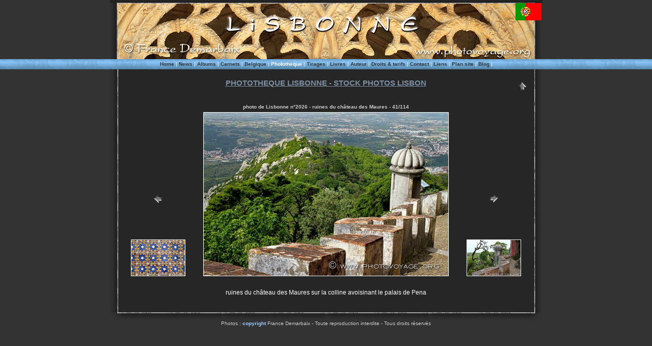

--- FILE ---
content_type: text/html; charset=UTF-8
request_url: http://www.photovoyage.org/lisbonne/photo.php?nom=2026&id=40
body_size: 2227
content:
<!DOCTYPE HTML PUBLIC "-//W3C//DTD HTML 4.01 Transitional//EN">
<HTML><!-- InstanceBegin template="/Templates/xxx.dwt" codeOutsideHTMLIsLocked="false" -->
<HEAD>
<!-- InstanceBeginEditable name="doctitle" -->
<TITLE>Photo de Lisbonne : ruines du ch&acirc;teau des Maures - Photo Voyage</TITLE>
<!-- InstanceEndEditable -->
<META http-equiv="Content-Type" content="text/html; charset=iso-8859-1">
<META http-equiv="imagetoolbar" content="no">
<!-- InstanceBeginEditable name="head" -->
<META name="description" content="Photo de Lisbonne, ruines du ch&acirc;teau des Maures, phototheque des sites touristiques de Lisbonne, stock photos Portugal, banque d'images de voyage, galerie photo horizontal pour illustration de brochure touristique, catalogue et guide de voyage consacr&eacute; &agrave; Lisbonne et Sintra - copyright France Demarbaix, photographe professionnelle">
<META name="keywords" content="photo,photos,Lisbonne,Lisbon,Lisboa,Portugal,portugais,portugaise,photos de Lisbonne,pictures of Lisbon,voyage,photos de voyage,voyages,phototh&egrave;que,phototheque,stock photos,stock photo,visiter Lisbonne,capitale,banque d'images,galerie photo,guide,guides,travelogue,notebook,guide de voyage,carnet de voyage,circuit,album,albums,Europe,pictures,image,images,photographie,photography,travel">
<SCRIPT type="text/javascript" src="../styles/diapo.js"></SCRIPT>
<!-- InstanceEndEditable -->
<META name="author" content="France Demarbaix">
<META name="copyright" content="Copyright �2011 Demarbaix France">
<META name="revisit-after" content="15 days">
<LINK href="../styles/main.css" rel="stylesheet" type="text/css">
<SCRIPT LANGUAGE="JavaScript">
<!--
if (top!=self)
top.location.href=location.href;
//-->
</SCRIPT>
<!-- InstanceParam name="Menu" type="text" value="STOCK" -->
</HEAD>
<BODY leftmargin="0" topmargin="0" marginwidth="0" marginheight="0" onload="prot()">
<TABLE width="100%" cellspacing="0" cellpadding="0">
  <TR> 
    <TD align="center"><!-- InstanceBeginEditable name="banniere" --><IMG src="../lisbonne/img/banniereLisbonne.jpg"><!-- InstanceEndEditable --></TD>
  </TR>
  <TR height="20"> 
    <TD align="center" background="../img/bg_menu.gif">
	<A class="colorGrey" href="http://www.photovoyage.org/">Home</A>
	 |
    <A class="colorGrey" href="http://www.photovoyage.org/news/">News</A>
	 |
	<A class="colorGrey" href="http://www.photovoyage.org/albums/index.php">Albums</A>
	 | 
	<A class="colorGrey" href="http://www.photovoyage.org/carnets/index.php">Carnets</A>
	 |
	<A class="colorGrey" href="http://www.photovoyage.org/belgique/index.php">Belgique</A>
	 |
	<A class="colorWhite" href="http://www.photovoyage.org/phototheque.php">Phototheque</A> 
	 |
	<A class="colorGrey" href="http://www.photovoyage.org/tirages.php">Tirages</A>
	 |
	<A class="colorGrey" href="http://www.photovoyage.org/livres.php">Livres</A>
	 |
	<A class="colorGrey" href="http://www.photovoyage.org/bio.php">Auteur</A>
	 |
	<A class="colorGrey" href="http://www.photovoyage.org/vente.php">Droits & tarifs</A>
	 |
	<A class="colorGrey" href="http://www.photovoyage.org/contact.php">Contact</A>
	 |
	<A class="colorGrey" href="http://www.photovoyage.org/liens.php">Liens</A>
	 |
	<A class="colorGrey" href="http://www.photovoyage.org/sitemap.php">Plan site</A>
	 |
	<A class="colorGrey" href="http://www.photovoyage.org/blog/">Blog</A>
	 |
	<!-- InstanceBeginEditable name="langue" --><!-- InstanceEndEditable -->
	</TD>
  </TR>
  <TR> 
    <TD align="center">
		<TABLE width="849" cellspacing="0" cellpadding="0" >
        	<TR> 
          		<TD width="16" background="../img/border_left.jpg"><IMG src="../img/spacer.gif" width="1" height="1"></TD>
          		<TD background="../img/expo_bg.gif">
					<TABLE cellspacing="0" cellpadding="0" width="100%">
						<TR>
							<TD><IMG src="../img/spacer.gif" width="1" height="8"></TD>
						</TR>
						<TR>
           			     				<TD><!-- InstanceBeginEditable name="contenu" -->
								    <TABLE cellpadding="10" cellspacing="0" width="100%" border="0">
									<TR>
									  <TD width="140"><img src="../img/spacer.gif" border="0" width="30" height="30"></TD>
									  <TD><h2 class="titre2">PHOTOTHEQUE LISBONNE - STOCK PHOTOS LISBON</h2></TD>
									  <TD width="140"><a href="phototheque.php?page=2"><img src="../lisbonne/img/home.gif" border="0" valign="top" align="right" title="retour aux vignettes"></a></TD>
									</TR>
									<TR>
									  <TD valign="bottom" align="center">
									    <a href="photo.php?nom=2009&id=39"><img src="img/prev.gif" border="0" alt="precedente"><br><br><br><br><br><br><br><img src="minih/lis_2009.jpg" class="imgReport" width="105"></a>									  </TD>
									  <TD valign="top" align="center"><a href="phototheque.php?page=2" alt="retour aux vignettes" title="retour aux vignettes"><p class="bottom" align="center">photo de Lisbonne n&deg;2026 - ruines du ch&acirc;teau des Maures - 41/114</p></a>
									  <img src="../img/spacer.gif" width="480" height="320" class="imgReport" style='background:url(images/lis_2026.jpg)'>
									  </TD>
									  <TD valign="bottom" align="center">
									    <a href="photo.php?nom=2029&id=41"><img src="img/next.gif" border="0" alt="suivante"><br><br><br><br><br><br><br><img src="minih/lis_2029.jpg" class="imgReport" width="105"></a>									  </TD>
									</TR>
									<TR>
									 <TD><img src="../img/spacer.gif" border="0" width="30" height="30"></TD>
									 <TD><p align="center">ruines du ch&acirc;teau des Maures sur la colline avoisinant le palais de Pena</p></TD>
									 <TD><img src="../img/spacer.gif" border="0" width="30" height="30"></TD>
									</TR>
									</TABLE><!-- InstanceEndEditable -->
								</TD>
							</TR>
							<TR>
							  <TD>&nbsp;</TD>
							</TR>
						  </TABLE>
				</TD>
				<TD width="16" background="../img/border_right.jpg"><P><IMG src="../img/spacer.gif" width="1" height="1"></TD>
			</TR>
		    <TR>
				<TD><IMG src="../img/border_botleft.jpg" width="16" height="16"></TD>
				<TD background="../img/border_bottom.jpg"><IMG src="../img/spacer.gif" width="1" height="1"></TD>
				<TD><IMG src="../img/border_botright.jpg" width="16" height="16"></TD>
			</TR>
		</TABLE>
    </TD>
  </TR>
  <TR>
  	<TD align="center" class="bottom">Photos : <a href="http://www.photovoyage.org/vente.php">copyright</a> France Demarbaix - Toute reproduction interdite - Tous droits r&eacute;serv&eacute;s</TD>
  </TR>
</TABLE>
<!-- InstanceBeginEditable name="endcode" -->
<!-- InstanceEndEditable -->
</BODY>
<!-- InstanceEnd --></HTML>


--- FILE ---
content_type: text/css
request_url: http://www.photovoyage.org/styles/main.css
body_size: 3784
content:
BODY {
	background-color: #333333;
	font-family: Verdana, Arial, Geneva;
	font-size: 10px;
	color: #FFFFFF;
	scrollbar-base-color: #333333;
	scrollbar-arrow-color: #7D8FA2;
	scrollbar-track-color: #333333;
 	scrollbar-3dlight-color: #333333;
	scrollbar-shadow-color: #7D8FA2;
	scrollbar-lightshadow-color: #333333; 
 	scrollbar-darkshadow-color: #333333;
	scrollbar-highlight-color: #7D8FA2;
}
IMG {
	border: none;
}
P {
	font-size: 12px; 
	margin: 0px 0px 5px; 
	color: #ffffff; 
	font-style: normal; 
	font-family: Verdana, Arial, Geneva; 
}
A {
	font-weight: bold; color: #99CCFF; text-decoration: none
}
A:hover {
	font-weight: bold; color: #FFFFFF; text-decoration: none
}
TD {
	font-family: Verdana, Arial, Geneva;
	font-size: 10px;
}

.guestbookInput {
	font-size: 11px;
	background-color: #666666;
	border-top-width: 1px;
	border-right-width: 1px;
	border-bottom-width: 1px;
	border-left-width: 1px;
	border-top-style: solid;
	border-right-style: solid;
	border-bottom-style: solid;
	border-left-style: solid;
	border-top-color: #111111;
	border-right-color: #000000;
	border-bottom-color: #000000;
	border-left-color: #111111;
	color: #FFFFFF;
	font-family: Verdana, Arial, Geneva ;
}
.guestbookArea {
	font-size: 11px;
	background-color: #666666;
	border-top-width: 1px;
	border-right-width: 1px;
	border-bottom-width: 1px;
	border-left-width: 1px;
	border-top-style: solid;
	border-right-style: solid;
	border-bottom-style: solid;
	border-left-style: solid;
	border-top-color: #111111;
	border-right-color: #000000;
	border-bottom-color: #000000;
	border-left-color: #111111;
	color: #FFFFFF;
	scrollbar-base-color: #333333;
	scrollbar-arrow-color: #999999;
	scrollbar-track-color: #333333;
 	scrollbar-3dlight-color: #333333;
	scrollbar-shadow-color: #999999;
	scrollbar-lightshadow-color: #333333; 
 	scrollbar-darkshadow-color: #333333;
	scrollbar-highlight-color: #999999;
	font-family: Verdana, Arial, Geneva ;
}
FORM {
	margin: 0px;
	padding: 0px;
}
.colorRed {color: #FF0000; }
.colorGrey {color: #333333; }
.colorWhite {color: #FFFFFF; }

.titre {color: #FFFFFF; text-align: center; font-size: 14px; font-family: Verdana, Arial, Geneva ; font-weight: bold; border-bottom : 1px solid #FFFFFF; }
.titre2 {color: #7D8FA2; text-align: center; font-size: 15px; font-family: Verdana, Arial, Geneva ; font-weight: bold; text-decoration: underline}

.imgReport {border: 1px solid #FFFFFF;}
.bottom {color: #CCCCCC; font-size: 10px; font-family: Verdana, Arial, Geneva; }
.petit {color: #FFFFFF; font-size: 10px; font-family: Verdana, Arial, Geneva; }

.nav {color: #99CCFF; font-size: 10px; font-family: Verdana, Arial, Geneva;}
.navbgcolor {background-color: #333333; padding-left:5px;}
.navbg {border-right: solid 1px #393939;}

.navsub {color: #333333; font-size: 9px; font-family: Verdana, Arial, Geneva ; }

a.info {
   position: relative;
   color: white;
   text-decoration: none;
   border-bottom: 1px white dotted; /* on souligne le texte */
}
a.info span {
   display: none; /* on masque l'infobulle */
}
a.info:hover {
   background: none; /* correction d'un bug IE */
   z-index: 500; /* on d�finit une valeur pour l'ordre d'affichage */
   cursor: help; /* on change le curseur par d�faut en curseur d'aide */
}
a.info:hover span {
   display: block; /* on affiche l'infobulle */
   position: absolute;
   top: 20px; /* on positionne notre infobulle */
   left: -30px;
   width: 14em;
   background: #7D8FA2;
   color: white;   
   text-align: justify;
   font-weight: none;
   padding: 5px;
   border: 1px solid black;
}
LI {
	font-size: 11px; 
	color: #ffffff; 
	font-style: normal; 
	font-family: Verdana, Arial, Geneva; 
}
